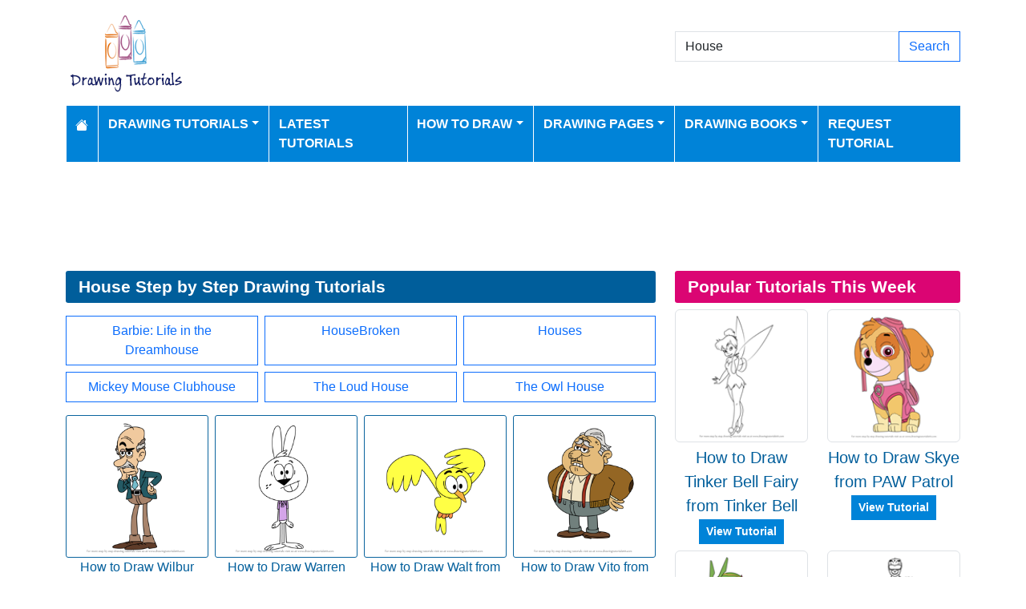

--- FILE ---
content_type: text/html; charset=utf-8
request_url: https://www.google.com/recaptcha/api2/aframe
body_size: 264
content:
<!DOCTYPE HTML><html><head><meta http-equiv="content-type" content="text/html; charset=UTF-8"></head><body><script nonce="eeosVMiQsZffFmEb9nDUag">/** Anti-fraud and anti-abuse applications only. See google.com/recaptcha */ try{var clients={'sodar':'https://pagead2.googlesyndication.com/pagead/sodar?'};window.addEventListener("message",function(a){try{if(a.source===window.parent){var b=JSON.parse(a.data);var c=clients[b['id']];if(c){var d=document.createElement('img');d.src=c+b['params']+'&rc='+(localStorage.getItem("rc::a")?sessionStorage.getItem("rc::b"):"");window.document.body.appendChild(d);sessionStorage.setItem("rc::e",parseInt(sessionStorage.getItem("rc::e")||0)+1);localStorage.setItem("rc::h",'1763187321379');}}}catch(b){}});window.parent.postMessage("_grecaptcha_ready", "*");}catch(b){}</script></body></html>